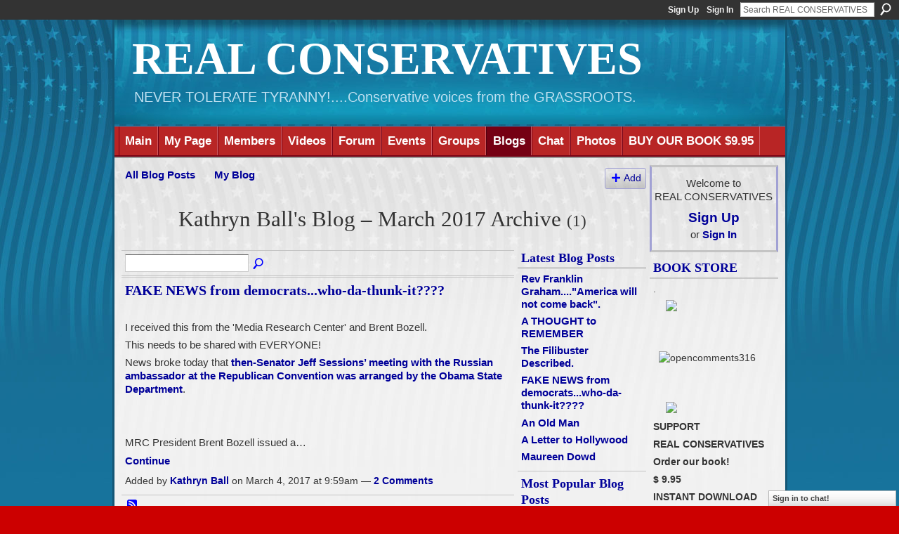

--- FILE ---
content_type: text/html; charset=UTF-8
request_url: https://tpartyus2010.ning.com/profiles/blog/list?user=0fekdb8zm4plh&month=03&year=2017&promoted=
body_size: 40415
content:
<!DOCTYPE html>
<html lang="en" xmlns:og="http://ogp.me/ns#">
    <head data-layout-view="default">
<script>
    window.dataLayer = window.dataLayer || [];
        </script>
<!-- Google Tag Manager -->
<script>(function(w,d,s,l,i){w[l]=w[l]||[];w[l].push({'gtm.start':
new Date().getTime(),event:'gtm.js'});var f=d.getElementsByTagName(s)[0],
j=d.createElement(s),dl=l!='dataLayer'?'&l='+l:'';j.async=true;j.src=
'https://www.googletagmanager.com/gtm.js?id='+i+dl;f.parentNode.insertBefore(j,f);
})(window,document,'script','dataLayer','GTM-T5W4WQ');</script>
<!-- End Google Tag Manager -->
            <meta http-equiv="Content-Type" content="text/html; charset=utf-8" />
    <title>Kathryn Ball&#039;s Blog - REAL CONSERVATIVES</title>
    <link rel="icon" href="https://tpartyus2010.ning.com/favicon.ico" type="image/x-icon" />
    <link rel="SHORTCUT ICON" href="https://tpartyus2010.ning.com/favicon.ico" type="image/x-icon" />
    <meta name="description" content="Kathryn Ball's Blog | This is dedicated to Traditional American Values...if you can't live here with that...GO HOME!!!" />
    <meta name="keywords" content="Patriot, Constitution, FairTax" />
<meta name="title" content="Kathryn Ball&#039;s Blog" />
<meta property="og:type" content="website" />
<meta property="og:url" content="https://tpartyus2010.ning.com/profiles/blog/list?user=0fekdb8zm4plh&amp;month=03&amp;year=2017&amp;promoted=" />
<meta property="og:title" content="Kathryn Ball&#039;s Blog" />
<meta property="og:image" content="https://storage.ning.com/topology/rest/1.0/file/get/2745801401?profile=UPSCALE_150x150">
<meta name="twitter:card" content="summary" />
<meta name="twitter:title" content="Kathryn Ball&#039;s Blog" />
<meta name="twitter:description" content="Kathryn Ball's Blog | This is dedicated to Traditional American Values...if you can't live here with that...GO HOME!!!" />
<meta name="twitter:image" content="https://storage.ning.com/topology/rest/1.0/file/get/2745801401?profile=UPSCALE_150x150" />
<link rel="image_src" href="https://storage.ning.com/topology/rest/1.0/file/get/2745801401?profile=UPSCALE_150x150" />
<script type="text/javascript">
    djConfig = { preventBackButtonFix: false, isDebug: false }
ning = {"CurrentApp":{"premium":true,"iconUrl":"https:\/\/storage.ning.com\/topology\/rest\/1.0\/file\/get\/2745801401?profile=UPSCALE_150x150","url":"httpsTpartyUS2010.ning.com","domains":[],"online":true,"privateSource":true,"id":"TpartyUS2010","appId":3180617,"description":"This is dedicated to Traditional American Values...if you can&#039;t live here with that...GO HOME!!!","name":"REAL CONSERVATIVES","owner":"1lw2j2jgi5h2r","createdDate":"2009-04-15T00:37:58.897Z","runOwnAds":false,"category":{"Patriot":null,"Constitution":null,"FairTax":null},"tags":["Patriot","Constitution","FairTax"]},"CurrentProfile":null,"maxFileUploadSize":7};
        (function(){
            if (!window.ning) { return; }

            var age, gender, rand, obfuscated, combined;

            obfuscated = document.cookie.match(/xgdi=([^;]+)/);
            if (obfuscated) {
                var offset = 100000;
                obfuscated = parseInt(obfuscated[1]);
                rand = obfuscated / offset;
                combined = (obfuscated % offset) ^ rand;
                age = combined % 1000;
                gender = (combined / 1000) & 3;
                gender = (gender == 1 ? 'm' : gender == 2 ? 'f' : 0);
                ning.viewer = {"age":age,"gender":gender};
            }
        })();

        if (window.location.hash.indexOf('#!/') == 0) {
        window.location.replace(window.location.hash.substr(2));
    }
    window.xg = window.xg || {};
xg.captcha = {
    'shouldShow': false,
    'siteKey': '6Ldf3AoUAAAAALPgNx2gcXc8a_5XEcnNseR6WmsT'
};
xg.addOnRequire = function(f) { xg.addOnRequire.functions.push(f); };
xg.addOnRequire.functions = [];
xg.addOnFacebookLoad = function (f) { xg.addOnFacebookLoad.functions.push(f); };
xg.addOnFacebookLoad.functions = [];
xg._loader = {
    p: 0,
    loading: function(set) {  this.p++; },
    onLoad: function(set) {
                this.p--;
        if (this.p == 0 && typeof(xg._loader.onDone) == 'function') {
            xg._loader.onDone();
        }
    }
};
xg._loader.loading('xnloader');
if (window.bzplcm) {
    window.bzplcm._profileCount = 0;
    window.bzplcm._profileSend = function() { if (window.bzplcm._profileCount++ == 1) window.bzplcm.send(); };
}
xg._loader.onDone = function() {
            if(window.bzplcm)window.bzplcm.start('ni');
        xg.shared.util.parseWidgets();    var addOnRequireFunctions = xg.addOnRequire.functions;
    xg.addOnRequire = function(f) { f(); };
    try {
        if (addOnRequireFunctions) { dojo.lang.forEach(addOnRequireFunctions, function(onRequire) { onRequire.apply(); }); }
    } catch (e) {
        if(window.bzplcm)window.bzplcm.ts('nx').send();
        throw e;
    }
    if(window.bzplcm) { window.bzplcm.stop('ni'); window.bzplcm._profileSend(); }
};
window.xn = { track: { event: function() {}, pageView: function() {}, registerCompletedFlow: function() {}, registerError: function() {}, timer: function() { return { lapTime: function() {} }; } } };</script>
<link rel="alternate" type="application/atom+xml" title="Kathryn Ball&#039;s Blog - REAL CONSERVATIVES" href="https://tpartyus2010.ning.com/profiles/blog/feed?user=0fekdb8zm4plh&amp;xn_auth=no" />
<style type="text/css" media="screen,projection">
#xg_navigation ul div.xg_subtab ul li a {
    color:#CC9966;
    background:#E4E4E4;
}
#xg_navigation ul div.xg_subtab ul li a:hover {
    color:#996633;
    background:#CFDCE2;
}
</style>

<style type="text/css" media="screen,projection">
@import url("https://static.ning.com/socialnetworkmain/widgets/index/css/common.min.css?xn_version=1229287718");
@import url("https://static.ning.com/socialnetworkmain/widgets/profiles/css/component.min.css?xn_version=467783652");
@import url("https://static.ning.com/socialnetworkmain/widgets/chat/css/bottom-bar.min.css?xn_version=512265546");

</style>

<style type="text/css" media="screen,projection">
@import url("/generated-694691884fe505-52226507-css?xn_version=202512201152");

</style>

<style type="text/css" media="screen,projection">
@import url("/generated-694690346c3cb8-71318865-css?xn_version=202512201152");

</style>

<!--[if IE 6]>
    <link rel="stylesheet" type="text/css" href="https://static.ning.com/socialnetworkmain/widgets/index/css/common-ie6.min.css?xn_version=463104712" />
<![endif]-->
<!--[if IE 7]>
<link rel="stylesheet" type="text/css" href="https://static.ning.com/socialnetworkmain/widgets/index/css/common-ie7.css?xn_version=2712659298" />
<![endif]-->
<link rel="EditURI" type="application/rsd+xml" title="RSD" href="https://tpartyus2010.ning.com/profiles/blog/rsd" />

    </head>
    <body>
<!-- Google Tag Manager (noscript) -->
<noscript><iframe src="https://www.googletagmanager.com/ns.html?id=GTM-T5W4WQ"
height="0" width="0" style="display:none;visibility:hidden"></iframe></noscript>
<!-- End Google Tag Manager (noscript) -->
                <div id="xn_bar">
            <div id="xn_bar_menu">
                <div id="xn_bar_menu_branding" >
                                    </div>

                <div id="xn_bar_menu_more">
                    <form id="xn_bar_menu_search" method="GET" action="https://tpartyus2010.ning.com/main/search/search">
                        <fieldset>
                            <input type="text" name="q" id="xn_bar_menu_search_query" value="Search REAL CONSERVATIVES" _hint="Search REAL CONSERVATIVES" accesskey="4" class="text xj_search_hint" />
                            <a id="xn_bar_menu_search_submit" href="#" onclick="document.getElementById('xn_bar_menu_search').submit();return false">Search</a>
                        </fieldset>
                    </form>
                </div>

                            <ul id="xn_bar_menu_tabs">
                                            <li><a href="https://tpartyus2010.ning.com/main/authorization/signUp?target=https%3A%2F%2Ftpartyus2010.ning.com%2Fprofiles%2Fblog%2Flist%3Fuser%3D0fekdb8zm4plh%26month%3D03%26year%3D2017%26promoted%3D">Sign Up</a></li>
                                                <li><a href="https://tpartyus2010.ning.com/main/authorization/signIn?target=https%3A%2F%2Ftpartyus2010.ning.com%2Fprofiles%2Fblog%2Flist%3Fuser%3D0fekdb8zm4plh%26month%3D03%26year%3D2017%26promoted%3D">Sign In</a></li>
                                    </ul>
                        </div>
        </div>
        
        
        <div id="xg" class="xg_theme xg_widget_profiles xg_widget_profiles_blog xg_widget_profiles_blog_list" data-layout-pack="classic">
            <div id="xg_head">
                <div id="xg_masthead">
                    <p id="xg_sitename"><a id="application_name_header_link" href="/">REAL CONSERVATIVES</a></p>
                    <p id="xg_sitedesc" class="xj_site_desc">NEVER TOLERATE TYRANNY!....Conservative voices from the GRASSROOTS.</p>
                </div>
                <div id="xg_navigation">
                    <ul>
    <li id="xg_tab_main" class="xg_subtab"><a href="/"><span>Main</span></a></li><li id="xg_tab_profile" class="xg_subtab"><a href="/profiles"><span>My Page</span></a></li><li id="xg_tab_members" class="xg_subtab"><a href="/profiles/members/"><span>Members</span></a></li><li id="xg_tab_video" class="xg_subtab"><a href="/video"><span>Videos</span></a></li><li id="xg_tab_forum" class="xg_subtab"><a href="/forum"><span>Forum</span></a></li><li id="xg_tab_events" class="xg_subtab"><a href="/events"><span>Events</span></a></li><li id="xg_tab_groups" class="xg_subtab"><a href="/groups"><span>Groups</span></a></li><li id="xg_tab_blogs" class="xg_subtab this"><a href="/profiles/blog/list"><span>Blogs</span></a></li><li id="xg_tab_chat" class="xg_subtab"><a href="/chat"><span>Chat</span></a></li><li id="xg_tab_photo" class="xg_subtab"><a href="/photo"><span>Photos</span></a></li><li id="xg_tab_xn1" class="xg_subtab"><a href="http://www.lulu.com/shop/raymond-athens/right-side-up/ebook/product-17358205.html"><span>BUY OUR BOOK $9.95</span></a></li></ul>

                </div>
            </div>
            
            <div id="xg_body">
                
                <div class="xg_column xg_span-16 xj_classic_canvas">
                    <ul class="navigation easyclear"><li><a href="https://tpartyus2010.ning.com/profiles/blog/list">All Blog Posts</a></li><li><a href="https://tpartyus2010.ning.com/profiles/blog/list?my=1">My Blog</a></li><li class="right  xg_lightborder navbutton"><a href="https://tpartyus2010.ning.com/profiles/blog/new" class="xg_sprite xg_sprite-add">Add</a></li></ul><div class="xg_headline xg_headline-img">
    <div class="ib"><span class="xg_avatar"><a class="fn url" href="http://tpartyus2010.ning.com/profile/KathrynBall"  title="Kathryn Ball"><span class="table_img dy-avatar dy-avatar-64 "><img  class="photo photo" src="https://storage.ning.com/topology/rest/1.0/file/get/65791054?profile=RESIZE_64x64&amp;width=64&amp;height=64&amp;crop=1%3A1" alt="" /></span></a></span></div>
<div class="tb"><h1>Kathryn Ball&#039;s Blog &ndash; March 2017 Archive <span class="count">(1)</span></h1>
    </div>
</div>
    <div class="xg_column xg_span-12">
        <div class="xg_module module_searchbar">
    <div class="xg_module_body">
        <form action="">
            <p class="left">
                                <input name="q" type="text" class="textfield" value=""  />
                                <a class="xg_icon xg_icon-search" title="Search Blog Posts" onclick="x$(this).parents('form').submit();" href="#">Search Blog Posts</a>
                            </p>
                    </form>
            </div>
</div>
        <div class="xg_module xg_blog xg_blog_list xg_blog_mypage">
                            <div class="xg_module_body">
                    <h3 class="title">
                                                <a href="https://tpartyus2010.ning.com/profiles/blogs/fake-news-from-democrats-who-da-thunk-it" _snid="3180617:BlogPost:254877">FAKE NEWS from democrats...who-da-thunk-it????</a>
                    </h3>
                    <div class="postbody">
                      <p> </p>
<p></p>
<p>I received this from the 'Media Research Center' and Brent Bozell.</p>
<p>This needs to be shared with EVERYONE!</p>
<p></p>
<p></p>
<p></p>
<p>News broke today that <a rel=nofollow href="http://em.mrc.org/Af0p07RB00LK8bB00Y0P0xS" target="_blank">then-Senator Jeff Sessions’ meeting with the Russian ambassador at the Republican Convention was arranged by the Obama State Department</a>.<br></br> <br></br> MRC President Brent Bozell issued a…</p>                      <a href="https://tpartyus2010.ning.com/profiles/blogs/fake-news-from-democrats-who-da-thunk-it" class="xj_expandable">Continue</a>
                                          </div>
                    <p class="small">
                                                        Added by <a href="/profile/KathrynBall">Kathryn Ball</a> on March 4, 2017 at 9:59am                            —
                                                            <a href="https://tpartyus2010.ning.com/profiles/blogs/fake-news-from-democrats-who-da-thunk-it#comments">2 Comments</a>
                                                </p>
                                    </div>
                        <div class="xg_module_foot">
                            <ul>
                    <li class="left"><a class="xg_icon xg_icon-rss" href="https://tpartyus2010.ning.com/profiles/blog/feed?user=0fekdb8zm4plh&amp;xn_auth=no">RSS</a></li>
                </ul>
                <p class="right"><a href="#" dojoType="FollowLink" _isFollowed="0" _addUrl="https://tpartyus2010.ning.com/main/content/startFollowingNewContent?user=0fekdb8zm4plh&amp;type=BlogPost&amp;xn_out=json" _removeUrl="https://tpartyus2010.ning.com/main/content/stopFollowingNewContent?user=0fekdb8zm4plh&amp;type=BlogPost&amp;xn_out=json" _addDescription="Email me when this member adds new blog posts" _removeDescription="Don&#039;t email me when this member adds new blog posts" _joinPromptText="" _signUpUrl="https://tpartyus2010.ning.com/main/authorization/signUp?target=https%3A%2F%2Ftpartyus2010.ning.com%2Fprofiles%2Fblog%2Flist%3Fuser%3D0fekdb8zm4plh%26month%3D03%26year%3D2017%26promoted%3D"></a></p>            </div>
        </div>
    </div>
    <div class="xg_column xg_span-4 xg_last">
         <div class="xg_module">
    <div class="xg_module_head">
        <h2>Latest Blog Posts</h2>
    </div>
    <div class="xg_module_body">
        <ul class="nobullets">
                            <li><a href="https://tpartyus2010.ning.com/profiles/blogs/rev-franklin-graham-america-will-not-come-back">Rev Franklin Graham....&quot;America will not come back&quot;.</a></li>
                            <li><a href="https://tpartyus2010.ning.com/profiles/blogs/a-thought-to-remember">A THOUGHT to REMEMBER</a></li>
                            <li><a href="https://tpartyus2010.ning.com/profiles/blogs/the-filibuster-described">The Filibuster Described.</a></li>
                            <li><a href="https://tpartyus2010.ning.com/profiles/blogs/fake-news-from-democrats-who-da-thunk-it">FAKE NEWS from democrats...who-da-thunk-it????</a></li>
                            <li><a href="https://tpartyus2010.ning.com/profiles/blogs/an-old-man">An Old Man</a></li>
                            <li><a href="https://tpartyus2010.ning.com/profiles/blogs/a-letter-to-hollywood">A Letter to Hollywood</a></li>
                            <li><a href="https://tpartyus2010.ning.com/profiles/blogs/maureen-dowd">Maureen Dowd</a></li>
                    </ul>
    </div>
</div>

 <div class="xg_module">
    <div class="xg_module_head">
        <h2>Most Popular Blog Posts</h2>
    </div>
    <div class="xg_module_body">
        <ul class="nobullets">
                            <li><a href="https://tpartyus2010.ning.com/profiles/blogs/hillary-s-resume">Hillary&#039;s Resume`</a></li>
                            <li><a href="https://tpartyus2010.ning.com/profiles/blogs/a-german-s-view-on-islam">A German&#039;s View on Islam</a></li>
                            <li><a href="https://tpartyus2010.ning.com/profiles/blogs/two-patients">Two Patients</a></li>
                            <li><a href="https://tpartyus2010.ning.com/profiles/blogs/trump-s-totalitarian-tendencies">Trump&#039;s Totalitarian  Tendencies</a></li>
                            <li><a href="https://tpartyus2010.ning.com/profiles/blogs/rev-franklin-graham-america-will-not-come-back">Rev Franklin Graham....&quot;America will not come back&quot;.</a></li>
                            <li><a href="https://tpartyus2010.ning.com/profiles/blogs/an-old-man">An Old Man</a></li>
                            <li><a href="https://tpartyus2010.ning.com/profiles/blogs/paul-nehlen">Paul Nehlen</a></li>
                    </ul>
    </div>
</div>

<div class="xg_module">
    <div class="xg_module_head">
        <h2>Monthly Archives</h2>
    </div>
    <div class="xg_module_body">
        <p><strong>2017</strong></p><ul class="nobullets"><li><a href="https://tpartyus2010.ning.com/profiles/blog/list?user=0fekdb8zm4plh&amp;month=08&amp;year=2017&amp;promoted=">August</a> (1)</li><li><a href="https://tpartyus2010.ning.com/profiles/blog/list?user=0fekdb8zm4plh&amp;month=06&amp;year=2017&amp;promoted=">June</a> (1)</li><li><a href="https://tpartyus2010.ning.com/profiles/blog/list?user=0fekdb8zm4plh&amp;month=04&amp;year=2017&amp;promoted=">April</a> (1)</li><li><a href="https://tpartyus2010.ning.com/profiles/blog/list?user=0fekdb8zm4plh&amp;month=03&amp;year=2017&amp;promoted=">March</a> (1)</li><li><a href="https://tpartyus2010.ning.com/profiles/blog/list?user=0fekdb8zm4plh&amp;month=01&amp;year=2017&amp;promoted=">January</a> (2)</li></ul><p><strong>2016</strong></p><ul class="nobullets"><li><a href="https://tpartyus2010.ning.com/profiles/blog/list?user=0fekdb8zm4plh&amp;month=12&amp;year=2016&amp;promoted=">December</a> (2)</li><li><a href="https://tpartyus2010.ning.com/profiles/blog/list?user=0fekdb8zm4plh&amp;month=08&amp;year=2016&amp;promoted=">August</a> (1)</li><li><a href="https://tpartyus2010.ning.com/profiles/blog/list?user=0fekdb8zm4plh&amp;month=07&amp;year=2016&amp;promoted=">July</a> (1)</li><li><a href="https://tpartyus2010.ning.com/profiles/blog/list?user=0fekdb8zm4plh&amp;month=05&amp;year=2016&amp;promoted=">May</a> (1)</li><li><a href="https://tpartyus2010.ning.com/profiles/blog/list?user=0fekdb8zm4plh&amp;month=04&amp;year=2016&amp;promoted=">April</a> (6)</li><li><a href="https://tpartyus2010.ning.com/profiles/blog/list?user=0fekdb8zm4plh&amp;month=03&amp;year=2016&amp;promoted=">March</a> (1)</li><li><a href="https://tpartyus2010.ning.com/profiles/blog/list?user=0fekdb8zm4plh&amp;month=02&amp;year=2016&amp;promoted=">February</a> (2)</li></ul><p><strong>2015</strong></p><ul class="nobullets"><li><a href="https://tpartyus2010.ning.com/profiles/blog/list?user=0fekdb8zm4plh&amp;month=09&amp;year=2015&amp;promoted=">September</a> (1)</li><li><a href="https://tpartyus2010.ning.com/profiles/blog/list?user=0fekdb8zm4plh&amp;month=07&amp;year=2015&amp;promoted=">July</a> (2)</li><li><a href="https://tpartyus2010.ning.com/profiles/blog/list?user=0fekdb8zm4plh&amp;month=05&amp;year=2015&amp;promoted=">May</a> (2)</li><li><a href="https://tpartyus2010.ning.com/profiles/blog/list?user=0fekdb8zm4plh&amp;month=04&amp;year=2015&amp;promoted=">April</a> (1)</li><li><a href="https://tpartyus2010.ning.com/profiles/blog/list?user=0fekdb8zm4plh&amp;month=03&amp;year=2015&amp;promoted=">March</a> (2)</li><li><a href="https://tpartyus2010.ning.com/profiles/blog/list?user=0fekdb8zm4plh&amp;month=02&amp;year=2015&amp;promoted=">February</a> (4)</li><li><a href="https://tpartyus2010.ning.com/profiles/blog/list?user=0fekdb8zm4plh&amp;month=01&amp;year=2015&amp;promoted=">January</a> (2)</li></ul><p><strong>2014</strong></p><ul class="nobullets"><li><a href="https://tpartyus2010.ning.com/profiles/blog/list?user=0fekdb8zm4plh&amp;month=11&amp;year=2014&amp;promoted=">November</a> (2)</li><li><a href="https://tpartyus2010.ning.com/profiles/blog/list?user=0fekdb8zm4plh&amp;month=10&amp;year=2014&amp;promoted=">October</a> (3)</li><li><a href="https://tpartyus2010.ning.com/profiles/blog/list?user=0fekdb8zm4plh&amp;month=07&amp;year=2014&amp;promoted=">July</a> (1)</li><li><a href="https://tpartyus2010.ning.com/profiles/blog/list?user=0fekdb8zm4plh&amp;month=04&amp;year=2014&amp;promoted=">April</a> (1)</li><li><a href="https://tpartyus2010.ning.com/profiles/blog/list?user=0fekdb8zm4plh&amp;month=03&amp;year=2014&amp;promoted=">March</a> (2)</li><li><a href="https://tpartyus2010.ning.com/profiles/blog/list?user=0fekdb8zm4plh&amp;month=02&amp;year=2014&amp;promoted=">February</a> (1)</li></ul><p><strong>2013</strong></p><ul class="nobullets"><li><a href="https://tpartyus2010.ning.com/profiles/blog/list?user=0fekdb8zm4plh&amp;month=10&amp;year=2013&amp;promoted=">October</a> (2)</li><li><a href="https://tpartyus2010.ning.com/profiles/blog/list?user=0fekdb8zm4plh&amp;month=06&amp;year=2013&amp;promoted=">June</a> (1)</li><li><a href="https://tpartyus2010.ning.com/profiles/blog/list?user=0fekdb8zm4plh&amp;month=03&amp;year=2013&amp;promoted=">March</a> (1)</li><li><a href="https://tpartyus2010.ning.com/profiles/blog/list?user=0fekdb8zm4plh&amp;month=01&amp;year=2013&amp;promoted=">January</a> (3)</li></ul><p><strong>2012</strong></p><ul class="nobullets"><li><a href="https://tpartyus2010.ning.com/profiles/blog/list?user=0fekdb8zm4plh&amp;month=11&amp;year=2012&amp;promoted=">November</a> (1)</li><li><a href="https://tpartyus2010.ning.com/profiles/blog/list?user=0fekdb8zm4plh&amp;month=10&amp;year=2012&amp;promoted=">October</a> (1)</li><li><a href="https://tpartyus2010.ning.com/profiles/blog/list?user=0fekdb8zm4plh&amp;month=08&amp;year=2012&amp;promoted=">August</a> (3)</li><li><a href="https://tpartyus2010.ning.com/profiles/blog/list?user=0fekdb8zm4plh&amp;month=07&amp;year=2012&amp;promoted=">July</a> (1)</li><li><a href="https://tpartyus2010.ning.com/profiles/blog/list?user=0fekdb8zm4plh&amp;month=06&amp;year=2012&amp;promoted=">June</a> (5)</li><li><a href="https://tpartyus2010.ning.com/profiles/blog/list?user=0fekdb8zm4plh&amp;month=05&amp;year=2012&amp;promoted=">May</a> (2)</li><li><a href="https://tpartyus2010.ning.com/profiles/blog/list?user=0fekdb8zm4plh&amp;month=03&amp;year=2012&amp;promoted=">March</a> (2)</li><li><a href="https://tpartyus2010.ning.com/profiles/blog/list?user=0fekdb8zm4plh&amp;month=02&amp;year=2012&amp;promoted=">February</a> (3)</li><li><a href="https://tpartyus2010.ning.com/profiles/blog/list?user=0fekdb8zm4plh&amp;month=01&amp;year=2012&amp;promoted=">January</a> (5)</li></ul><p><strong>2011</strong></p><ul class="nobullets"><li><a href="https://tpartyus2010.ning.com/profiles/blog/list?user=0fekdb8zm4plh&amp;month=12&amp;year=2011&amp;promoted=">December</a> (1)</li><li><a href="https://tpartyus2010.ning.com/profiles/blog/list?user=0fekdb8zm4plh&amp;month=10&amp;year=2011&amp;promoted=">October</a> (1)</li><li><a href="https://tpartyus2010.ning.com/profiles/blog/list?user=0fekdb8zm4plh&amp;month=09&amp;year=2011&amp;promoted=">September</a> (1)</li><li><a href="https://tpartyus2010.ning.com/profiles/blog/list?user=0fekdb8zm4plh&amp;month=07&amp;year=2011&amp;promoted=">July</a> (1)</li><li><a href="https://tpartyus2010.ning.com/profiles/blog/list?user=0fekdb8zm4plh&amp;month=06&amp;year=2011&amp;promoted=">June</a> (1)</li><li><a href="https://tpartyus2010.ning.com/profiles/blog/list?user=0fekdb8zm4plh&amp;month=05&amp;year=2011&amp;promoted=">May</a> (1)</li><li><a href="https://tpartyus2010.ning.com/profiles/blog/list?user=0fekdb8zm4plh&amp;month=04&amp;year=2011&amp;promoted=">April</a> (1)</li><li><a href="https://tpartyus2010.ning.com/profiles/blog/list?user=0fekdb8zm4plh&amp;month=01&amp;year=2011&amp;promoted=">January</a> (2)</li></ul><p><strong>2010</strong></p><ul class="nobullets"><li><a href="https://tpartyus2010.ning.com/profiles/blog/list?user=0fekdb8zm4plh&amp;month=12&amp;year=2010&amp;promoted=">December</a> (1)</li><li><a href="https://tpartyus2010.ning.com/profiles/blog/list?user=0fekdb8zm4plh&amp;month=11&amp;year=2010&amp;promoted=">November</a> (6)</li><li><a href="https://tpartyus2010.ning.com/profiles/blog/list?user=0fekdb8zm4plh&amp;month=10&amp;year=2010&amp;promoted=">October</a> (1)</li><li><a href="https://tpartyus2010.ning.com/profiles/blog/list?user=0fekdb8zm4plh&amp;month=09&amp;year=2010&amp;promoted=">September</a> (3)</li><li><a href="https://tpartyus2010.ning.com/profiles/blog/list?user=0fekdb8zm4plh&amp;month=08&amp;year=2010&amp;promoted=">August</a> (1)</li><li><a href="https://tpartyus2010.ning.com/profiles/blog/list?user=0fekdb8zm4plh&amp;month=07&amp;year=2010&amp;promoted=">July</a> (1)</li><li><a href="https://tpartyus2010.ning.com/profiles/blog/list?user=0fekdb8zm4plh&amp;month=06&amp;year=2010&amp;promoted=">June</a> (3)</li><li><a href="https://tpartyus2010.ning.com/profiles/blog/list?user=0fekdb8zm4plh&amp;month=05&amp;year=2010&amp;promoted=">May</a> (3)</li><li><a href="https://tpartyus2010.ning.com/profiles/blog/list?user=0fekdb8zm4plh&amp;month=04&amp;year=2010&amp;promoted=">April</a> (9)</li><li><a href="https://tpartyus2010.ning.com/profiles/blog/list?user=0fekdb8zm4plh&amp;month=03&amp;year=2010&amp;promoted=">March</a> (4)</li><li><a href="https://tpartyus2010.ning.com/profiles/blog/list?user=0fekdb8zm4plh&amp;month=02&amp;year=2010&amp;promoted=">February</a> (6)</li><li><a href="https://tpartyus2010.ning.com/profiles/blog/list?user=0fekdb8zm4plh&amp;month=01&amp;year=2010&amp;promoted=">January</a> (9)</li></ul><p><strong>2009</strong></p><ul class="nobullets"><li><a href="https://tpartyus2010.ning.com/profiles/blog/list?user=0fekdb8zm4plh&amp;month=12&amp;year=2009&amp;promoted=">December</a> (2)</li><li><a href="https://tpartyus2010.ning.com/profiles/blog/list?user=0fekdb8zm4plh&amp;month=11&amp;year=2009&amp;promoted=">November</a> (10)</li><li><a href="https://tpartyus2010.ning.com/profiles/blog/list?user=0fekdb8zm4plh&amp;month=10&amp;year=2009&amp;promoted=">October</a> (4)</li><li><a href="https://tpartyus2010.ning.com/profiles/blog/list?user=0fekdb8zm4plh&amp;month=09&amp;year=2009&amp;promoted=">September</a> (2)</li></ul>    </div>
</div>
    </div>

                </div>
                <div class="xg_column xg_span-4 xg_last xj_classic_sidebar">
                        <div class="xg_module" id="xg_module_account">
        <div class="xg_module_body xg_signup xg_lightborder">
            <p>Welcome to<br />REAL CONSERVATIVES</p>
                        <p class="last-child"><big><strong><a href="https://tpartyus2010.ning.com/main/authorization/signUp?target=https%3A%2F%2Ftpartyus2010.ning.com%2Fprofiles%2Fblog%2Flist%3Fuser%3D0fekdb8zm4plh%26month%3D03%26year%3D2017%26promoted%3D">Sign Up</a></strong></big><br/>or <a href="https://tpartyus2010.ning.com/main/authorization/signIn?target=https%3A%2F%2Ftpartyus2010.ning.com%2Fprofiles%2Fblog%2Flist%3Fuser%3D0fekdb8zm4plh%26month%3D03%26year%3D2017%26promoted%3D" style="white-space:nowrap">Sign In</a></p>
                    </div>
    </div>
<div class="xg_module html_module module_text xg_reset" data-module_name="text"
        >
        <div class="xg_module_head"><h2>BOOK STORE</h2></div>
        <div class="xg_module_body xg_user_generated">
            <p sizset="false" sizcache007512435892611119="24999.71828182846 943 176">.</p>
<p sizset="false" sizcache007512435892611119="24999.71828182846 943 176"><a href="https://storage.ning.com/topology/rest/1.0/file/get/106919972?profile=original" target="_self"><img src="https://storage.ning.com/topology/rest/1.0/file/get/106919972?profile=original" width="137" class="align-center"  /></a></p>
<p sizset="false" sizcache007512435892611119="24999.71828182846 943 176"></p>
<p sizset="false" sizcache007512435892611119="24999.71828182846 943 176"></p>
<p sizset="false" sizcache007512435892611119="24999.71828182846 943 176"><img src="http://freedomslighthouse.net/wp-content/uploads/2014/05/opencomments316.gif" alt="opencomments316"  /></p>
<p sizset="false" sizcache007512435892611119="3617.718281828459 329 31"></p>
<p sizset="false" sizcache007512435892611119="3617.718281828459 329 31"></p>
<p sizset="false" sizcache007512435892611119="3617.718281828459 329 31"><a href="https://storage.ning.com/topology/rest/1.0/file/get/106919851?profile=original" target="_self"><img src="https://storage.ning.com/topology/rest/1.0/file/get/106919851?profile=original" width="137" class="align-center"  /></a></p>
<p sizset="false" sizcache007512435892611119="3617.718281828459 329 31"><strong>SUPPORT</strong></p>
<p sizset="false" sizcache007512435892611119="3617.718281828459 329 31"><strong>REAL CONSERVATIVES</strong>&#160;</p>
<p><strong>Order our book!</strong></p>
<p><strong>$ 9.95</strong></p>
<p><strong>INSTANT DOWNLOAD</strong></p>
<p><strong>TO ORDER</strong></p>
<p><strong>CLICK HERE:</strong></p>
<p sizset="false" sizcache007512435892611119="18710.71828182846 778 224"><a href="http://www.lulu.com/shop/raymond-athens/right-side-up/ebook/product-17358205.html">http://www.lulu.com/shop/raymond-athens/right-side-up/ebook/product-17358205.html</a></p>
<p sizset="false" sizcache007512435892611119="20295.71828182846 782 270"></p>
<p sizset="false" sizcache007512435892611119="18142.71828182846 782 128"><strong sizset="false" sizcache007512435892611119="18142.71828182846 782 128"><a href="https://storage.ning.com/topology/rest/1.0/file/get/52793028?profile=original" target="_self" sizset="false" sizcache007512435892611119="18142.71828182846 782 128"><img class="align-full" src="https://storage.ning.com/topology/rest/1.0/file/get/52793028?profile=RESIZE_180x180" width="173"  /></a></strong></p>
<p><strong>TO ORDER</strong></p>
<p><strong>CLICK HERE:</strong></p>
<p sizset="false" sizcache007512435892611119="6836.718281828459 498 157"><a href="http://www.lulu.com/shop/raymond-athens/right-side-up/ebook/product-17358205.html">http://www.lulu.com/shop/raymond-athens/right-side-up/ebook/product-17358205.html</a></p>
<p>&#160;</p>
<p></p>
<p sizset="false" sizcache007512435892611119="29283.71828182846 1122 27"><a href="https://storage.ning.com/topology/rest/1.0/file/get/52792985?profile=original" target="_self" sizset="false" sizcache007512435892611119="29283.71828182846 1122 27"><img class="align-full" src="https://storage.ning.com/topology/rest/1.0/file/get/52792985?profile=original" width="160"  /></a></p>
<p>The book RIGHT SIDE UP is a compilation of choice content from this web site...reflecting sometimes forgotten, purely Traditional American Values...</p>
<p sizset="false" sizcache007512435892611119="30364.71828182846 1122 54"></p>
<p>*********************</p>
<p><img src="https://encrypted-tbn3.gstatic.com/images?q=tbn:ANd9GcT8v_ORMDl5c48a5c9VgGaqABRn7sgdckoC6gCiU0DD25cPMBdd2w"  /></p>
<p><strong>The Unborn</strong></p>
<p><strong>...let them BE !</strong></p>
<p><img src="http://static.tvtropes.org/pmwiki/pub/images/Baby_Blue_Eyes_Wallpaper_JxHy_8379.jpg" alt="Image result for BABY BLUE EYES"  /></p>
<p><strong>TO ORDER</strong></p>
<p><strong>CLICK HERE:</strong></p>
<p><a href="http://tpartyus2010.ning.com/forum/topics/save-a-life-and-maybe-a-soul">http://tpartyus2010.ning.com/forum/topics/save-a-life-and-maybe-a-soul</a></p>
<p><strong>&#160;</strong></p>
<p><strong><img src="https://storage.ning.com/topology/rest/1.0/file/get/52798835?profile=original"  /></strong></p>
<p><strong>*****************</strong></p>
<p>.</p>
<p><a href="https://storage.ning.com/topology/rest/1.0/file/get/106920179?profile=original" target="_self"><img src="https://storage.ning.com/topology/rest/1.0/file/get/106920179?profile=original" width="137" class="align-center"  /></a></p>
<p></p>
<p>.</p>
<p><strong>RICHARD</strong></p>
<p><strong>ALLAN</strong></p>
<p><strong>JENNI'S</strong></p>
<p><a href="https://storage.ning.com/topology/rest/1.0/file/get/52793032?profile=original" target="_self"><img class="align-full" src="https://storage.ning.com/topology/rest/1.0/file/get/52793032?profile=RESIZE_180x180" width="173"  /></a></p>
<p><strong>THE</strong></p>
<p><strong>DANNY MALONE TRILOGY</strong></p>
<p>CLICK HERE:</p>
<p><a href="http://www.amazon.com/Danny-Malone-Trilogy-Mohammeds-Daughter/dp/1432724932">http://www.amazon.com/Danny-Malone-Trilogy-Mohammeds-Daughter/dp/1432724932</a></p>
<p><strong>"The Fox, Golden Gate and Mohammed's Daughter"</strong></p>
<p><span style="font-size: 16px; text-transform: capitalize;">Paperback</span></p>
<p>*************************</p>
        </div>
        </div>

                </div>
            </div>
            <div id="xg_foot">
                <p class="left">
    © 2026             &nbsp; Created by <a href="/profile/YourUncleSam">Your Uncle Sam</a>.            &nbsp;
    Powered by<a class="poweredBy-logo" href="https://www.ning.com/" title="" alt="" rel="dofollow">
    <img class="poweredbylogo" width="87" height="15" src="https://static.ning.com/socialnetworkmain/widgets/index/gfx/Ning_MM_footer_wht@2x.png?xn_version=2105418020"
         title="Ning Website Builder" alt="Website builder | Create website | Ning.com">
</a>    </p>
    <p class="right xg_lightfont">
                    <a href="https://tpartyus2010.ning.com/main/embeddable/list">Badges</a> &nbsp;|&nbsp;
                        <a href="https://tpartyus2010.ning.com/main/authorization/signUp?target=https%3A%2F%2Ftpartyus2010.ning.com%2Fmain%2Findex%2Freport" dojoType="PromptToJoinLink" _joinPromptText="Please sign up or sign in to complete this step." _hasSignUp="true" _signInUrl="https://tpartyus2010.ning.com/main/authorization/signIn?target=https%3A%2F%2Ftpartyus2010.ning.com%2Fmain%2Findex%2Freport">Report an Issue</a> &nbsp;|&nbsp;
                        <a href="https://tpartyus2010.ning.com/main/authorization/termsOfService?previousUrl=https%3A%2F%2Ftpartyus2010.ning.com%2Fprofiles%2Fblog%2Flist%3Fuser%3D0fekdb8zm4plh%26month%3D03%26year%3D2017%26promoted%3D">Terms of Service</a>
            </p>

            </div>
        </div>
        
        <div id="xj_baz17246" class="xg_theme"></div>
<div id="xg_overlay" style="display:none;">
<!--[if lte IE 6.5]><iframe></iframe><![endif]-->
</div>
<!--googleoff: all--><noscript>
	<style type="text/css" media="screen">
        #xg { position:relative;top:120px; }
        #xn_bar { top:120px; }
	</style>
	<div class="errordesc noscript">
		<div>
            <h3><strong>Hello, you need to enable JavaScript to use REAL CONSERVATIVES.</strong></h3>
            <p>Please check your browser settings or contact your system administrator.</p>
			<img src="/xn_resources/widgets/index/gfx/jstrk_off.gif" alt="" height="1" width="1" />
		</div>
	</div>
</noscript><!--googleon: all-->
<script type="text/javascript" src="https://static.ning.com/socialnetworkmain/widgets/lib/core.min.js?xn_version=1651386455"></script>        <script>
            var sources = ["https:\/\/static.ning.com\/socialnetworkmain\/widgets\/lib\/js\/jquery\/jquery-ui.min.js?xn_version=2186421962","https:\/\/static.ning.com\/socialnetworkmain\/widgets\/lib\/js\/modernizr\/modernizr.custom.js?xn_version=202512201152","https:\/\/static.ning.com\/socialnetworkmain\/widgets\/lib\/js\/jquery\/jstorage.min.js?xn_version=1968060033","https:\/\/static.ning.com\/socialnetworkmain\/widgets\/lib\/js\/jquery\/jquery.autoResize.js?xn_version=202512201152","https:\/\/static.ning.com\/socialnetworkmain\/widgets\/lib\/js\/jquery\/jquery.jsonp.min.js?xn_version=1071124156","https:\/\/static.ning.com\/socialnetworkmain\/widgets\/lib\/js\/Base64.js?xn_version=202512201152","https:\/\/static.ning.com\/socialnetworkmain\/widgets\/lib\/js\/jquery\/jquery.ui.widget.js?xn_version=202512201152","https:\/\/static.ning.com\/socialnetworkmain\/widgets\/lib\/js\/jquery\/jquery.iframe-transport.js?xn_version=202512201152","https:\/\/static.ning.com\/socialnetworkmain\/widgets\/lib\/js\/jquery\/jquery.fileupload.js?xn_version=202512201152","https:\/\/storage.ning.com\/topology\/rest\/1.0\/file\/get\/12882190856?profile=original&r=1724773254","https:\/\/storage.ning.com\/topology\/rest\/1.0\/file\/get\/12882190670?profile=original&r=1724773255","https:\/\/storage.ning.com\/topology\/rest\/1.0\/file\/get\/11108849058?profile=original&r=1684135110","https:\/\/storage.ning.com\/topology\/rest\/1.0\/file\/get\/11108919878?profile=original&r=1684135498"];
            var numSources = sources.length;
                        var heads = document.getElementsByTagName('head');
            var node = heads.length > 0 ? heads[0] : document.body;
            var onloadFunctionsObj = {};

            var createScriptTagFunc = function(source) {
                var script = document.createElement('script');
                
                script.type = 'text/javascript';
                                var currentOnLoad = function() {xg._loader.onLoad(source);};
                if (script.readyState) { //for IE (including IE9)
                    script.onreadystatechange = function() {
                        if (script.readyState == 'complete' || script.readyState == 'loaded') {
                            script.onreadystatechange = null;
                            currentOnLoad();
                        }
                    }
                } else {
                   script.onerror = script.onload = currentOnLoad;
                }

                script.src = source;
                node.appendChild(script);
            };

            for (var i = 0; i < numSources; i++) {
                                xg._loader.loading(sources[i]);
                createScriptTagFunc(sources[i]);
            }
        </script>
    <script type="text/javascript">
if (!ning._) {ning._ = {}}
ning._.compat = { encryptedToken: "<empty>" }
ning._.CurrentServerTime = "2026-01-21T09:16:45+00:00";
ning._.probableScreenName = "";
ning._.domains = {
    base: 'ning.com',
    ports: { http: '80', ssl: '443' }
};
ning.loader.version = '202512201152'; // DEP-251220_1:477f7ee 33
djConfig.parseWidgets = false;
</script>
    <script type="text/javascript">
        xg.token = '';
xg.canTweet = false;
xg.cdnHost = 'static.ning.com';
xg.version = '202512201152';
xg.useMultiCdn = true;
xg.staticRoot = 'socialnetworkmain';
xg.xnTrackHost = null;
    xg.cdnDefaultPolicyHost = 'static';
    xg.cdnPolicy = [];
xg.global = xg.global || {};
xg.global.currentMozzle = 'profiles';
xg.global.userCanInvite = false;
xg.global.requestBase = '';
xg.global.locale = 'en_US';
xg.num_thousand_sep = ",";
xg.num_decimal_sep = ".";
(function() {
    dojo.addOnLoad(function() {
        if(window.bzplcm) { window.bzplcm.ts('hr'); window.bzplcm._profileSend(); }
            });
            xg._loader.onLoad('xnloader');
    })();    </script>
    <div class="xg_chat chatFooter signedOut" >
        <div id="userListContainer" class="xg_verticalPane xg_userWidth">
            <div class="xg_chatBar xg_bottomBar xg_userBar">
                <a class="xg_info xg_info_full" href="/main/authorization/signIn?chat=true">Sign in to chat!</a>            </div>
        </div>
    </div>
<script>
    document.addEventListener("DOMContentLoaded", function () {
        if (!dataLayer) {
            return;
        }
        var handler = function (event) {
            var element = event.currentTarget;
            if (element.hasAttribute('data-track-disable')) {
                return;
            }
            var options = JSON.parse(element.getAttribute('data-track'));
            dataLayer.push({
                'event'         : 'trackEvent',
                'eventType'     : 'googleAnalyticsNetwork',
                'eventCategory' : options && options.category || '',
                'eventAction'   : options && options.action || '',
                'eventLabel'    : options && options.label || '',
                'eventValue'    : options && options.value || ''
            });
            if (options && options.ga4) {
                dataLayer.push(options.ga4);
            }
        };
        var elements = document.querySelectorAll('[data-track]');
        for (var i = 0; i < elements.length; i++) {
            elements[i].addEventListener('click', handler);
        }
    });
</script>


    </body>
</html>
